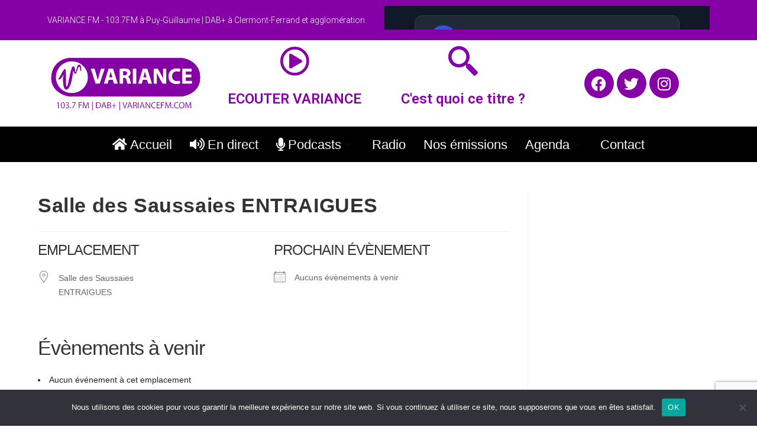

--- FILE ---
content_type: text/html; charset=utf-8
request_url: https://www.google.com/recaptcha/api2/anchor?ar=1&k=6Lf4KJAUAAAAACoSvqLuHxjYk7nB54mH8RU2Dlcy&co=aHR0cHM6Ly92YXJpYW5jZWZtLmNvbTo0NDM.&hl=en&v=PoyoqOPhxBO7pBk68S4YbpHZ&size=invisible&anchor-ms=20000&execute-ms=30000&cb=nnirovw2jsrl
body_size: 49848
content:
<!DOCTYPE HTML><html dir="ltr" lang="en"><head><meta http-equiv="Content-Type" content="text/html; charset=UTF-8">
<meta http-equiv="X-UA-Compatible" content="IE=edge">
<title>reCAPTCHA</title>
<style type="text/css">
/* cyrillic-ext */
@font-face {
  font-family: 'Roboto';
  font-style: normal;
  font-weight: 400;
  font-stretch: 100%;
  src: url(//fonts.gstatic.com/s/roboto/v48/KFO7CnqEu92Fr1ME7kSn66aGLdTylUAMa3GUBHMdazTgWw.woff2) format('woff2');
  unicode-range: U+0460-052F, U+1C80-1C8A, U+20B4, U+2DE0-2DFF, U+A640-A69F, U+FE2E-FE2F;
}
/* cyrillic */
@font-face {
  font-family: 'Roboto';
  font-style: normal;
  font-weight: 400;
  font-stretch: 100%;
  src: url(//fonts.gstatic.com/s/roboto/v48/KFO7CnqEu92Fr1ME7kSn66aGLdTylUAMa3iUBHMdazTgWw.woff2) format('woff2');
  unicode-range: U+0301, U+0400-045F, U+0490-0491, U+04B0-04B1, U+2116;
}
/* greek-ext */
@font-face {
  font-family: 'Roboto';
  font-style: normal;
  font-weight: 400;
  font-stretch: 100%;
  src: url(//fonts.gstatic.com/s/roboto/v48/KFO7CnqEu92Fr1ME7kSn66aGLdTylUAMa3CUBHMdazTgWw.woff2) format('woff2');
  unicode-range: U+1F00-1FFF;
}
/* greek */
@font-face {
  font-family: 'Roboto';
  font-style: normal;
  font-weight: 400;
  font-stretch: 100%;
  src: url(//fonts.gstatic.com/s/roboto/v48/KFO7CnqEu92Fr1ME7kSn66aGLdTylUAMa3-UBHMdazTgWw.woff2) format('woff2');
  unicode-range: U+0370-0377, U+037A-037F, U+0384-038A, U+038C, U+038E-03A1, U+03A3-03FF;
}
/* math */
@font-face {
  font-family: 'Roboto';
  font-style: normal;
  font-weight: 400;
  font-stretch: 100%;
  src: url(//fonts.gstatic.com/s/roboto/v48/KFO7CnqEu92Fr1ME7kSn66aGLdTylUAMawCUBHMdazTgWw.woff2) format('woff2');
  unicode-range: U+0302-0303, U+0305, U+0307-0308, U+0310, U+0312, U+0315, U+031A, U+0326-0327, U+032C, U+032F-0330, U+0332-0333, U+0338, U+033A, U+0346, U+034D, U+0391-03A1, U+03A3-03A9, U+03B1-03C9, U+03D1, U+03D5-03D6, U+03F0-03F1, U+03F4-03F5, U+2016-2017, U+2034-2038, U+203C, U+2040, U+2043, U+2047, U+2050, U+2057, U+205F, U+2070-2071, U+2074-208E, U+2090-209C, U+20D0-20DC, U+20E1, U+20E5-20EF, U+2100-2112, U+2114-2115, U+2117-2121, U+2123-214F, U+2190, U+2192, U+2194-21AE, U+21B0-21E5, U+21F1-21F2, U+21F4-2211, U+2213-2214, U+2216-22FF, U+2308-230B, U+2310, U+2319, U+231C-2321, U+2336-237A, U+237C, U+2395, U+239B-23B7, U+23D0, U+23DC-23E1, U+2474-2475, U+25AF, U+25B3, U+25B7, U+25BD, U+25C1, U+25CA, U+25CC, U+25FB, U+266D-266F, U+27C0-27FF, U+2900-2AFF, U+2B0E-2B11, U+2B30-2B4C, U+2BFE, U+3030, U+FF5B, U+FF5D, U+1D400-1D7FF, U+1EE00-1EEFF;
}
/* symbols */
@font-face {
  font-family: 'Roboto';
  font-style: normal;
  font-weight: 400;
  font-stretch: 100%;
  src: url(//fonts.gstatic.com/s/roboto/v48/KFO7CnqEu92Fr1ME7kSn66aGLdTylUAMaxKUBHMdazTgWw.woff2) format('woff2');
  unicode-range: U+0001-000C, U+000E-001F, U+007F-009F, U+20DD-20E0, U+20E2-20E4, U+2150-218F, U+2190, U+2192, U+2194-2199, U+21AF, U+21E6-21F0, U+21F3, U+2218-2219, U+2299, U+22C4-22C6, U+2300-243F, U+2440-244A, U+2460-24FF, U+25A0-27BF, U+2800-28FF, U+2921-2922, U+2981, U+29BF, U+29EB, U+2B00-2BFF, U+4DC0-4DFF, U+FFF9-FFFB, U+10140-1018E, U+10190-1019C, U+101A0, U+101D0-101FD, U+102E0-102FB, U+10E60-10E7E, U+1D2C0-1D2D3, U+1D2E0-1D37F, U+1F000-1F0FF, U+1F100-1F1AD, U+1F1E6-1F1FF, U+1F30D-1F30F, U+1F315, U+1F31C, U+1F31E, U+1F320-1F32C, U+1F336, U+1F378, U+1F37D, U+1F382, U+1F393-1F39F, U+1F3A7-1F3A8, U+1F3AC-1F3AF, U+1F3C2, U+1F3C4-1F3C6, U+1F3CA-1F3CE, U+1F3D4-1F3E0, U+1F3ED, U+1F3F1-1F3F3, U+1F3F5-1F3F7, U+1F408, U+1F415, U+1F41F, U+1F426, U+1F43F, U+1F441-1F442, U+1F444, U+1F446-1F449, U+1F44C-1F44E, U+1F453, U+1F46A, U+1F47D, U+1F4A3, U+1F4B0, U+1F4B3, U+1F4B9, U+1F4BB, U+1F4BF, U+1F4C8-1F4CB, U+1F4D6, U+1F4DA, U+1F4DF, U+1F4E3-1F4E6, U+1F4EA-1F4ED, U+1F4F7, U+1F4F9-1F4FB, U+1F4FD-1F4FE, U+1F503, U+1F507-1F50B, U+1F50D, U+1F512-1F513, U+1F53E-1F54A, U+1F54F-1F5FA, U+1F610, U+1F650-1F67F, U+1F687, U+1F68D, U+1F691, U+1F694, U+1F698, U+1F6AD, U+1F6B2, U+1F6B9-1F6BA, U+1F6BC, U+1F6C6-1F6CF, U+1F6D3-1F6D7, U+1F6E0-1F6EA, U+1F6F0-1F6F3, U+1F6F7-1F6FC, U+1F700-1F7FF, U+1F800-1F80B, U+1F810-1F847, U+1F850-1F859, U+1F860-1F887, U+1F890-1F8AD, U+1F8B0-1F8BB, U+1F8C0-1F8C1, U+1F900-1F90B, U+1F93B, U+1F946, U+1F984, U+1F996, U+1F9E9, U+1FA00-1FA6F, U+1FA70-1FA7C, U+1FA80-1FA89, U+1FA8F-1FAC6, U+1FACE-1FADC, U+1FADF-1FAE9, U+1FAF0-1FAF8, U+1FB00-1FBFF;
}
/* vietnamese */
@font-face {
  font-family: 'Roboto';
  font-style: normal;
  font-weight: 400;
  font-stretch: 100%;
  src: url(//fonts.gstatic.com/s/roboto/v48/KFO7CnqEu92Fr1ME7kSn66aGLdTylUAMa3OUBHMdazTgWw.woff2) format('woff2');
  unicode-range: U+0102-0103, U+0110-0111, U+0128-0129, U+0168-0169, U+01A0-01A1, U+01AF-01B0, U+0300-0301, U+0303-0304, U+0308-0309, U+0323, U+0329, U+1EA0-1EF9, U+20AB;
}
/* latin-ext */
@font-face {
  font-family: 'Roboto';
  font-style: normal;
  font-weight: 400;
  font-stretch: 100%;
  src: url(//fonts.gstatic.com/s/roboto/v48/KFO7CnqEu92Fr1ME7kSn66aGLdTylUAMa3KUBHMdazTgWw.woff2) format('woff2');
  unicode-range: U+0100-02BA, U+02BD-02C5, U+02C7-02CC, U+02CE-02D7, U+02DD-02FF, U+0304, U+0308, U+0329, U+1D00-1DBF, U+1E00-1E9F, U+1EF2-1EFF, U+2020, U+20A0-20AB, U+20AD-20C0, U+2113, U+2C60-2C7F, U+A720-A7FF;
}
/* latin */
@font-face {
  font-family: 'Roboto';
  font-style: normal;
  font-weight: 400;
  font-stretch: 100%;
  src: url(//fonts.gstatic.com/s/roboto/v48/KFO7CnqEu92Fr1ME7kSn66aGLdTylUAMa3yUBHMdazQ.woff2) format('woff2');
  unicode-range: U+0000-00FF, U+0131, U+0152-0153, U+02BB-02BC, U+02C6, U+02DA, U+02DC, U+0304, U+0308, U+0329, U+2000-206F, U+20AC, U+2122, U+2191, U+2193, U+2212, U+2215, U+FEFF, U+FFFD;
}
/* cyrillic-ext */
@font-face {
  font-family: 'Roboto';
  font-style: normal;
  font-weight: 500;
  font-stretch: 100%;
  src: url(//fonts.gstatic.com/s/roboto/v48/KFO7CnqEu92Fr1ME7kSn66aGLdTylUAMa3GUBHMdazTgWw.woff2) format('woff2');
  unicode-range: U+0460-052F, U+1C80-1C8A, U+20B4, U+2DE0-2DFF, U+A640-A69F, U+FE2E-FE2F;
}
/* cyrillic */
@font-face {
  font-family: 'Roboto';
  font-style: normal;
  font-weight: 500;
  font-stretch: 100%;
  src: url(//fonts.gstatic.com/s/roboto/v48/KFO7CnqEu92Fr1ME7kSn66aGLdTylUAMa3iUBHMdazTgWw.woff2) format('woff2');
  unicode-range: U+0301, U+0400-045F, U+0490-0491, U+04B0-04B1, U+2116;
}
/* greek-ext */
@font-face {
  font-family: 'Roboto';
  font-style: normal;
  font-weight: 500;
  font-stretch: 100%;
  src: url(//fonts.gstatic.com/s/roboto/v48/KFO7CnqEu92Fr1ME7kSn66aGLdTylUAMa3CUBHMdazTgWw.woff2) format('woff2');
  unicode-range: U+1F00-1FFF;
}
/* greek */
@font-face {
  font-family: 'Roboto';
  font-style: normal;
  font-weight: 500;
  font-stretch: 100%;
  src: url(//fonts.gstatic.com/s/roboto/v48/KFO7CnqEu92Fr1ME7kSn66aGLdTylUAMa3-UBHMdazTgWw.woff2) format('woff2');
  unicode-range: U+0370-0377, U+037A-037F, U+0384-038A, U+038C, U+038E-03A1, U+03A3-03FF;
}
/* math */
@font-face {
  font-family: 'Roboto';
  font-style: normal;
  font-weight: 500;
  font-stretch: 100%;
  src: url(//fonts.gstatic.com/s/roboto/v48/KFO7CnqEu92Fr1ME7kSn66aGLdTylUAMawCUBHMdazTgWw.woff2) format('woff2');
  unicode-range: U+0302-0303, U+0305, U+0307-0308, U+0310, U+0312, U+0315, U+031A, U+0326-0327, U+032C, U+032F-0330, U+0332-0333, U+0338, U+033A, U+0346, U+034D, U+0391-03A1, U+03A3-03A9, U+03B1-03C9, U+03D1, U+03D5-03D6, U+03F0-03F1, U+03F4-03F5, U+2016-2017, U+2034-2038, U+203C, U+2040, U+2043, U+2047, U+2050, U+2057, U+205F, U+2070-2071, U+2074-208E, U+2090-209C, U+20D0-20DC, U+20E1, U+20E5-20EF, U+2100-2112, U+2114-2115, U+2117-2121, U+2123-214F, U+2190, U+2192, U+2194-21AE, U+21B0-21E5, U+21F1-21F2, U+21F4-2211, U+2213-2214, U+2216-22FF, U+2308-230B, U+2310, U+2319, U+231C-2321, U+2336-237A, U+237C, U+2395, U+239B-23B7, U+23D0, U+23DC-23E1, U+2474-2475, U+25AF, U+25B3, U+25B7, U+25BD, U+25C1, U+25CA, U+25CC, U+25FB, U+266D-266F, U+27C0-27FF, U+2900-2AFF, U+2B0E-2B11, U+2B30-2B4C, U+2BFE, U+3030, U+FF5B, U+FF5D, U+1D400-1D7FF, U+1EE00-1EEFF;
}
/* symbols */
@font-face {
  font-family: 'Roboto';
  font-style: normal;
  font-weight: 500;
  font-stretch: 100%;
  src: url(//fonts.gstatic.com/s/roboto/v48/KFO7CnqEu92Fr1ME7kSn66aGLdTylUAMaxKUBHMdazTgWw.woff2) format('woff2');
  unicode-range: U+0001-000C, U+000E-001F, U+007F-009F, U+20DD-20E0, U+20E2-20E4, U+2150-218F, U+2190, U+2192, U+2194-2199, U+21AF, U+21E6-21F0, U+21F3, U+2218-2219, U+2299, U+22C4-22C6, U+2300-243F, U+2440-244A, U+2460-24FF, U+25A0-27BF, U+2800-28FF, U+2921-2922, U+2981, U+29BF, U+29EB, U+2B00-2BFF, U+4DC0-4DFF, U+FFF9-FFFB, U+10140-1018E, U+10190-1019C, U+101A0, U+101D0-101FD, U+102E0-102FB, U+10E60-10E7E, U+1D2C0-1D2D3, U+1D2E0-1D37F, U+1F000-1F0FF, U+1F100-1F1AD, U+1F1E6-1F1FF, U+1F30D-1F30F, U+1F315, U+1F31C, U+1F31E, U+1F320-1F32C, U+1F336, U+1F378, U+1F37D, U+1F382, U+1F393-1F39F, U+1F3A7-1F3A8, U+1F3AC-1F3AF, U+1F3C2, U+1F3C4-1F3C6, U+1F3CA-1F3CE, U+1F3D4-1F3E0, U+1F3ED, U+1F3F1-1F3F3, U+1F3F5-1F3F7, U+1F408, U+1F415, U+1F41F, U+1F426, U+1F43F, U+1F441-1F442, U+1F444, U+1F446-1F449, U+1F44C-1F44E, U+1F453, U+1F46A, U+1F47D, U+1F4A3, U+1F4B0, U+1F4B3, U+1F4B9, U+1F4BB, U+1F4BF, U+1F4C8-1F4CB, U+1F4D6, U+1F4DA, U+1F4DF, U+1F4E3-1F4E6, U+1F4EA-1F4ED, U+1F4F7, U+1F4F9-1F4FB, U+1F4FD-1F4FE, U+1F503, U+1F507-1F50B, U+1F50D, U+1F512-1F513, U+1F53E-1F54A, U+1F54F-1F5FA, U+1F610, U+1F650-1F67F, U+1F687, U+1F68D, U+1F691, U+1F694, U+1F698, U+1F6AD, U+1F6B2, U+1F6B9-1F6BA, U+1F6BC, U+1F6C6-1F6CF, U+1F6D3-1F6D7, U+1F6E0-1F6EA, U+1F6F0-1F6F3, U+1F6F7-1F6FC, U+1F700-1F7FF, U+1F800-1F80B, U+1F810-1F847, U+1F850-1F859, U+1F860-1F887, U+1F890-1F8AD, U+1F8B0-1F8BB, U+1F8C0-1F8C1, U+1F900-1F90B, U+1F93B, U+1F946, U+1F984, U+1F996, U+1F9E9, U+1FA00-1FA6F, U+1FA70-1FA7C, U+1FA80-1FA89, U+1FA8F-1FAC6, U+1FACE-1FADC, U+1FADF-1FAE9, U+1FAF0-1FAF8, U+1FB00-1FBFF;
}
/* vietnamese */
@font-face {
  font-family: 'Roboto';
  font-style: normal;
  font-weight: 500;
  font-stretch: 100%;
  src: url(//fonts.gstatic.com/s/roboto/v48/KFO7CnqEu92Fr1ME7kSn66aGLdTylUAMa3OUBHMdazTgWw.woff2) format('woff2');
  unicode-range: U+0102-0103, U+0110-0111, U+0128-0129, U+0168-0169, U+01A0-01A1, U+01AF-01B0, U+0300-0301, U+0303-0304, U+0308-0309, U+0323, U+0329, U+1EA0-1EF9, U+20AB;
}
/* latin-ext */
@font-face {
  font-family: 'Roboto';
  font-style: normal;
  font-weight: 500;
  font-stretch: 100%;
  src: url(//fonts.gstatic.com/s/roboto/v48/KFO7CnqEu92Fr1ME7kSn66aGLdTylUAMa3KUBHMdazTgWw.woff2) format('woff2');
  unicode-range: U+0100-02BA, U+02BD-02C5, U+02C7-02CC, U+02CE-02D7, U+02DD-02FF, U+0304, U+0308, U+0329, U+1D00-1DBF, U+1E00-1E9F, U+1EF2-1EFF, U+2020, U+20A0-20AB, U+20AD-20C0, U+2113, U+2C60-2C7F, U+A720-A7FF;
}
/* latin */
@font-face {
  font-family: 'Roboto';
  font-style: normal;
  font-weight: 500;
  font-stretch: 100%;
  src: url(//fonts.gstatic.com/s/roboto/v48/KFO7CnqEu92Fr1ME7kSn66aGLdTylUAMa3yUBHMdazQ.woff2) format('woff2');
  unicode-range: U+0000-00FF, U+0131, U+0152-0153, U+02BB-02BC, U+02C6, U+02DA, U+02DC, U+0304, U+0308, U+0329, U+2000-206F, U+20AC, U+2122, U+2191, U+2193, U+2212, U+2215, U+FEFF, U+FFFD;
}
/* cyrillic-ext */
@font-face {
  font-family: 'Roboto';
  font-style: normal;
  font-weight: 900;
  font-stretch: 100%;
  src: url(//fonts.gstatic.com/s/roboto/v48/KFO7CnqEu92Fr1ME7kSn66aGLdTylUAMa3GUBHMdazTgWw.woff2) format('woff2');
  unicode-range: U+0460-052F, U+1C80-1C8A, U+20B4, U+2DE0-2DFF, U+A640-A69F, U+FE2E-FE2F;
}
/* cyrillic */
@font-face {
  font-family: 'Roboto';
  font-style: normal;
  font-weight: 900;
  font-stretch: 100%;
  src: url(//fonts.gstatic.com/s/roboto/v48/KFO7CnqEu92Fr1ME7kSn66aGLdTylUAMa3iUBHMdazTgWw.woff2) format('woff2');
  unicode-range: U+0301, U+0400-045F, U+0490-0491, U+04B0-04B1, U+2116;
}
/* greek-ext */
@font-face {
  font-family: 'Roboto';
  font-style: normal;
  font-weight: 900;
  font-stretch: 100%;
  src: url(//fonts.gstatic.com/s/roboto/v48/KFO7CnqEu92Fr1ME7kSn66aGLdTylUAMa3CUBHMdazTgWw.woff2) format('woff2');
  unicode-range: U+1F00-1FFF;
}
/* greek */
@font-face {
  font-family: 'Roboto';
  font-style: normal;
  font-weight: 900;
  font-stretch: 100%;
  src: url(//fonts.gstatic.com/s/roboto/v48/KFO7CnqEu92Fr1ME7kSn66aGLdTylUAMa3-UBHMdazTgWw.woff2) format('woff2');
  unicode-range: U+0370-0377, U+037A-037F, U+0384-038A, U+038C, U+038E-03A1, U+03A3-03FF;
}
/* math */
@font-face {
  font-family: 'Roboto';
  font-style: normal;
  font-weight: 900;
  font-stretch: 100%;
  src: url(//fonts.gstatic.com/s/roboto/v48/KFO7CnqEu92Fr1ME7kSn66aGLdTylUAMawCUBHMdazTgWw.woff2) format('woff2');
  unicode-range: U+0302-0303, U+0305, U+0307-0308, U+0310, U+0312, U+0315, U+031A, U+0326-0327, U+032C, U+032F-0330, U+0332-0333, U+0338, U+033A, U+0346, U+034D, U+0391-03A1, U+03A3-03A9, U+03B1-03C9, U+03D1, U+03D5-03D6, U+03F0-03F1, U+03F4-03F5, U+2016-2017, U+2034-2038, U+203C, U+2040, U+2043, U+2047, U+2050, U+2057, U+205F, U+2070-2071, U+2074-208E, U+2090-209C, U+20D0-20DC, U+20E1, U+20E5-20EF, U+2100-2112, U+2114-2115, U+2117-2121, U+2123-214F, U+2190, U+2192, U+2194-21AE, U+21B0-21E5, U+21F1-21F2, U+21F4-2211, U+2213-2214, U+2216-22FF, U+2308-230B, U+2310, U+2319, U+231C-2321, U+2336-237A, U+237C, U+2395, U+239B-23B7, U+23D0, U+23DC-23E1, U+2474-2475, U+25AF, U+25B3, U+25B7, U+25BD, U+25C1, U+25CA, U+25CC, U+25FB, U+266D-266F, U+27C0-27FF, U+2900-2AFF, U+2B0E-2B11, U+2B30-2B4C, U+2BFE, U+3030, U+FF5B, U+FF5D, U+1D400-1D7FF, U+1EE00-1EEFF;
}
/* symbols */
@font-face {
  font-family: 'Roboto';
  font-style: normal;
  font-weight: 900;
  font-stretch: 100%;
  src: url(//fonts.gstatic.com/s/roboto/v48/KFO7CnqEu92Fr1ME7kSn66aGLdTylUAMaxKUBHMdazTgWw.woff2) format('woff2');
  unicode-range: U+0001-000C, U+000E-001F, U+007F-009F, U+20DD-20E0, U+20E2-20E4, U+2150-218F, U+2190, U+2192, U+2194-2199, U+21AF, U+21E6-21F0, U+21F3, U+2218-2219, U+2299, U+22C4-22C6, U+2300-243F, U+2440-244A, U+2460-24FF, U+25A0-27BF, U+2800-28FF, U+2921-2922, U+2981, U+29BF, U+29EB, U+2B00-2BFF, U+4DC0-4DFF, U+FFF9-FFFB, U+10140-1018E, U+10190-1019C, U+101A0, U+101D0-101FD, U+102E0-102FB, U+10E60-10E7E, U+1D2C0-1D2D3, U+1D2E0-1D37F, U+1F000-1F0FF, U+1F100-1F1AD, U+1F1E6-1F1FF, U+1F30D-1F30F, U+1F315, U+1F31C, U+1F31E, U+1F320-1F32C, U+1F336, U+1F378, U+1F37D, U+1F382, U+1F393-1F39F, U+1F3A7-1F3A8, U+1F3AC-1F3AF, U+1F3C2, U+1F3C4-1F3C6, U+1F3CA-1F3CE, U+1F3D4-1F3E0, U+1F3ED, U+1F3F1-1F3F3, U+1F3F5-1F3F7, U+1F408, U+1F415, U+1F41F, U+1F426, U+1F43F, U+1F441-1F442, U+1F444, U+1F446-1F449, U+1F44C-1F44E, U+1F453, U+1F46A, U+1F47D, U+1F4A3, U+1F4B0, U+1F4B3, U+1F4B9, U+1F4BB, U+1F4BF, U+1F4C8-1F4CB, U+1F4D6, U+1F4DA, U+1F4DF, U+1F4E3-1F4E6, U+1F4EA-1F4ED, U+1F4F7, U+1F4F9-1F4FB, U+1F4FD-1F4FE, U+1F503, U+1F507-1F50B, U+1F50D, U+1F512-1F513, U+1F53E-1F54A, U+1F54F-1F5FA, U+1F610, U+1F650-1F67F, U+1F687, U+1F68D, U+1F691, U+1F694, U+1F698, U+1F6AD, U+1F6B2, U+1F6B9-1F6BA, U+1F6BC, U+1F6C6-1F6CF, U+1F6D3-1F6D7, U+1F6E0-1F6EA, U+1F6F0-1F6F3, U+1F6F7-1F6FC, U+1F700-1F7FF, U+1F800-1F80B, U+1F810-1F847, U+1F850-1F859, U+1F860-1F887, U+1F890-1F8AD, U+1F8B0-1F8BB, U+1F8C0-1F8C1, U+1F900-1F90B, U+1F93B, U+1F946, U+1F984, U+1F996, U+1F9E9, U+1FA00-1FA6F, U+1FA70-1FA7C, U+1FA80-1FA89, U+1FA8F-1FAC6, U+1FACE-1FADC, U+1FADF-1FAE9, U+1FAF0-1FAF8, U+1FB00-1FBFF;
}
/* vietnamese */
@font-face {
  font-family: 'Roboto';
  font-style: normal;
  font-weight: 900;
  font-stretch: 100%;
  src: url(//fonts.gstatic.com/s/roboto/v48/KFO7CnqEu92Fr1ME7kSn66aGLdTylUAMa3OUBHMdazTgWw.woff2) format('woff2');
  unicode-range: U+0102-0103, U+0110-0111, U+0128-0129, U+0168-0169, U+01A0-01A1, U+01AF-01B0, U+0300-0301, U+0303-0304, U+0308-0309, U+0323, U+0329, U+1EA0-1EF9, U+20AB;
}
/* latin-ext */
@font-face {
  font-family: 'Roboto';
  font-style: normal;
  font-weight: 900;
  font-stretch: 100%;
  src: url(//fonts.gstatic.com/s/roboto/v48/KFO7CnqEu92Fr1ME7kSn66aGLdTylUAMa3KUBHMdazTgWw.woff2) format('woff2');
  unicode-range: U+0100-02BA, U+02BD-02C5, U+02C7-02CC, U+02CE-02D7, U+02DD-02FF, U+0304, U+0308, U+0329, U+1D00-1DBF, U+1E00-1E9F, U+1EF2-1EFF, U+2020, U+20A0-20AB, U+20AD-20C0, U+2113, U+2C60-2C7F, U+A720-A7FF;
}
/* latin */
@font-face {
  font-family: 'Roboto';
  font-style: normal;
  font-weight: 900;
  font-stretch: 100%;
  src: url(//fonts.gstatic.com/s/roboto/v48/KFO7CnqEu92Fr1ME7kSn66aGLdTylUAMa3yUBHMdazQ.woff2) format('woff2');
  unicode-range: U+0000-00FF, U+0131, U+0152-0153, U+02BB-02BC, U+02C6, U+02DA, U+02DC, U+0304, U+0308, U+0329, U+2000-206F, U+20AC, U+2122, U+2191, U+2193, U+2212, U+2215, U+FEFF, U+FFFD;
}

</style>
<link rel="stylesheet" type="text/css" href="https://www.gstatic.com/recaptcha/releases/PoyoqOPhxBO7pBk68S4YbpHZ/styles__ltr.css">
<script nonce="gBPs7_vdNKejpvzFyngpgQ" type="text/javascript">window['__recaptcha_api'] = 'https://www.google.com/recaptcha/api2/';</script>
<script type="text/javascript" src="https://www.gstatic.com/recaptcha/releases/PoyoqOPhxBO7pBk68S4YbpHZ/recaptcha__en.js" nonce="gBPs7_vdNKejpvzFyngpgQ">
      
    </script></head>
<body><div id="rc-anchor-alert" class="rc-anchor-alert"></div>
<input type="hidden" id="recaptcha-token" value="[base64]">
<script type="text/javascript" nonce="gBPs7_vdNKejpvzFyngpgQ">
      recaptcha.anchor.Main.init("[\x22ainput\x22,[\x22bgdata\x22,\x22\x22,\[base64]/[base64]/UltIKytdPWE6KGE8MjA0OD9SW0grK109YT4+NnwxOTI6KChhJjY0NTEyKT09NTUyOTYmJnErMTxoLmxlbmd0aCYmKGguY2hhckNvZGVBdChxKzEpJjY0NTEyKT09NTYzMjA/[base64]/MjU1OlI/[base64]/[base64]/[base64]/[base64]/[base64]/[base64]/[base64]/[base64]/[base64]/[base64]\x22,\[base64]\\u003d\x22,\x22al8gwp/CpMOmC8Kue8KZW2sGw5bCjyUaHBY/wo3CswzDqMKiw57DhX7Ci8OmOTbCgsKiDMKzwojCtkhtesKzM8ORXcKFCsOrw4XCnk/CtsK/bGUAwoNHG8OAKEkDCsKMB8Olw6TDg8K4w5HCkMOoI8KAUxhlw7jCgsKxw6Z8wpTDjVbCksOrwrvCuUnCmSTDqkwkw4zCi1V6w7vChQzDlVd1wrfDtE/DgsOIW2/Ck8OnwqdQdcKpNFElAsKQw5NZw43DicKJw5bCkR8+W8Okw5jDtsKHwrx1woQFRMK7TkvDv2LDosKZwo/CisK2wphFwrTDhEvCoCnCq8KKw4BrZ29Ye3/CmG7CiCTCr8K5wozDtcO1HsOuZsO9wokHI8KFwpBLw7p7woBOwoFkO8Ozw7HCtiHClMKjf3cXGMKLwpbDtAtpwoNgcMKdAsOnWyLCgXRrLlPCuhRLw5YUWMKgE8KDw57Dp23ClQLDkMK7ecOSwpTCpW/ConjCsEPCgA5aKsKiwqHCnCUOwpVfw6zCvWNADVIeBA0kwoLDozbDvsOjSh7CtMO6WBdPwrw9wqNKwoFgwr3DpFIJw7LDjyXCn8OvBlXCsC4ewpzClDgeOUTCrDQucMOEV0jCgHEWw77DqsKkwqIddVbCsU0LM8KdFcOvwoTDozDCuFDDrcOcRMKcw7/CscO7w7VMCx/DuMKCVMKhw6RXAMOdw5s3wqTCm8KOMMKrw4UHw70Rf8OWfHTCs8O+wrNdw4zCqsKLw43Dh8O7LTHDnsKHDy/CpV7Cj2LClMKtw5csesOhdnZfJQVcJ0EMw43CoSE8w7zDqmrDjMOswp8Sw57CtW4fGy3DuE8wB1PDiBEfw4oPPhnCpcOdwojCpSxYw4hPw6DDl8K+wrnCt3HClMOIwroPwo3CtcO9aMKQKg0Aw78LBcKzXcK/Xi5LSsKkwp/ClC3Dmlptw5pRI8K9w73Dn8OSw4dDWMOnw7DCqULCnkwUQ2QUw6FnAlnChMK9w7FwGChIQEsdwptBw7YAAcKTJi9Vwo04w7tiZBDDvMOxwrtFw4TDjklOXsOrakd/SsOAw4XDvsOuK8KNGcOzesKww60bNUxOwoJ6G3HCnTrCrcKhw64ewqcqwqsrC07CpsKQdxYzwq7DoMKCwokWwofDjsOHw7VXbQ4fw4gCw5LCksK9asOBwoxhccK8w5pLOcOIw41gLj3Con/Cuy7Cl8KSS8O5w5zDkSx2w4Utw40+wqJ4w61Mw6BMwqUHwrjCuwDCggjCoADCjlZIwotxd8KgwoJkEzhdERU4w5NtwpQ1wrHCn0BqcsK0QsK0Q8OXw53Dm2RPGsOIwrvCtsKAw4rCi8K9w6vDk2FQwrkVDgbCq8K/w7JJK8KKQWVTwqg5ZcOzwoHClmscwp/CvWnDk8OKw6kZJxnDmMKxwqs6WjnDqMOKGsOEf8OVw4MEw4wXNx3DosO1PsOgGsOSLG7DkHkow5bCjcOwD07CpF7Ckidnw5/[base64]/[base64]/Dkw7DjsKzScKQwqIbwrXDpsOsw6/DvsKvE2bCucK6H3zCh8Kzw5bCpsOHW1bCi8OwQcO4wp1wwobCh8KQEivCvkUlf8KRwr7DvRrDvUcEW3TDhcKPTUXDrifCuMO1IHQ0TVrCpgXCvcKOIB3Cs07DgcOIesOjwoM8w5bDjcO6wp9ew53DizdvwovCkDDChjfDl8Oaw6UEWhfCm8Kxw7PCuj/DrcKKIMObwro2LMOqCEfChMKmwqrDtHrDm0xMwo9BOVMERGQLwqEiwqnCnW1wHcKRw6lWWsKUw5TCosOwwpHDmARjwoYkw4Efw5lUZgLChSUoKcKEwoLDpibDvyNPJWXCicO7HMOow5XDo13Cik9gw6k/woXCkg7DmA3CucOYOMODwrgYCH/CucOJPMKGasKlf8OSfsOlOcKFw4/[base64]/woo+AUBCdMK/wp7DgSTCpsOtCcO0woFcwpvDngNPwq7DiMKUwpd3IsOWB8KDwoNxw6jDocK/AMOmAi4AwooDwpfChcO1EsOxwrXCp8KcwqfCqwg2OMK7w6AyPyJ1wofCnhTDpBrCh8KlEmTCtjzDl8KPPDlMWRUPWMKqwrJlwqdYMwjDmU5Jw4zCrgZ9wrfCnhnDvcOWPSB3woAKXl0Uw6I3RsKlfsKlw6FASMOkKSbCiXx7Hj/[base64]/GFshwoc/w4gGwqAxw7RcfMKIYcK4V8O5wqwkw5gXwrXDoG1Wwrd1w7vClBnCnyQndg5sw6NTLcKBwqLCg8K5wpjCu8K0wrYbwop2wpFpw5MUw6TCtnbCpMK7KcK2aFdgL8KuwpRSG8OBKEB2SMOPSSvCjBYGwod+S8OnDEPCoCXCgsKQHMOHw4/Cq3vDqAHCgwB1GsOCw47Cu2twanbCgMKnGsKfw4EXwrYjw6PCssOTTVQ7UFdSHMOVQMOiAcK1T8O0AhtZIAdtwr89NcKiY8KpMMKjw4jDicKywqIawpvCvEsnw4JvwoHCm8KLZ8KUIk4/wofCiEQMZFdzYBEnw5ZAbcK1w6rDlyPCh0jCu0MEccOGIMOTw7jDnMKrXk7DgcKSAULDgsOVEsOoDicRZ8ORwovDqsKFwrrCvVvDosOZD8OXw4TDm8KfWsKqFsKGw6twE00+w6zChVzCv8OZGRXDig/CsD1uw4zCtm4TPMK0w4/Ctk3CpU18w69Mw7DCkmHClkHDkETDr8ONVcKowp8Se8OuPH7DgsOww73DtXgGNMO1wpTDhl3DjS9qFMOESWjCncOKdCLCrm/[base64]/ChxoRw7kuRMO6wrFUAhvDicOYwrwFTH49w6/CnVQVV3IawqZrUcK7CsOdN35CGMOhKSTDnFjCiQIAHCVwU8OBw5zCqlZmw7oVOUkwwrp+YULChzrCmcORc1hbc8OWLsOAwp4lwpHCuMK2WG1nw5/DnVFwwp8be8OwXikUaiMPWcKhw6XDmsKjwoXCl8K5wpNawp55FBvDvcKGTkrCiRNgwr5mLcKuwprClcOBw7bDn8O3w5IGwpIFw5DDhsOKcMO/[base64]/[base64]/[base64]/w5M0wpnCmsKCCcOVwoNnw4QFSMOOeQXCti/CrXFTw6LCq8KBFQPCpQ8OLkDCsMK4QcOXwp91w73DgsOMeXduL8KaM3VRFcOkDl3CoSlXw6TDsFoowqfDiRPCsR1GwqINwqXDk8OAwqHCrDQxc8OMf8KVTiJaWmXDgRfCqsKcwprDtG4xw5zDlMKBLsKCMsOqBcKzwq/Cp0rDjsOAw6dFw5xqwpvCnj7CohscEMO1w5/CmcKiwpNFZMK/wo7Cj8OGDwvDoSPDvQ/DpXEqLUHDlsOLwpZdMWDDg3dINFAUwoNDw53CkjtURsOIw6RYWsKyZTY0wqEhasKZw4AhwolRFkhrYMOewrtJWlDDlMK9V8OIw7sNWMOGwoElKDfDllzCiSrDtwrDn0kew44rXcO1wps7w44FW1rCjcO7L8KJw6/DswLDlSNSw5/DpGPDhEzCjMODw4TClw4Re0/Dl8OMwph+wpdnVsKdM2rCt8KDwrHDpjgMA3zDtsOlw7FWN1zCqsOBwql2w57Dn8O9WFdQQ8Kfw7N/wrHDjcO7FcK7w5HCuMOTw6x9Q3FEwrfCvQTDmcKQwoDCi8KFEMKNwrPCsGllw5jCvngDwoHCvnUswp8Qwo3DgF0swpoRw7jCo8OlUBTDskXCqxXCjQMyw7DDtk7DojzDiRzCo8K/w6XCvV4zU8O4wovCgCNbwrPDoDnCmyfDk8KQScKefVPDnMOKwq/DgEPDqgEDw4ZDwqTDi8KdE8KLUMOVKMOkwpRbwqxgwocpw7U7w6zCigjCi8KvwovCtcKBwoXDgMKtw5tyYHbDlX1Awq0wP8Okw69TW8OFPw5sw6JIwqxOwpfCnmLDklDCmXzCvlhHeER+aMKWfT3DgMO+wqh8P8KJNMOCw4bCiW/[base64]/CkMOowpDDucOKw4nDky7CqsK+csK7woVMw4nCo2fDlULDnwldw4JXHsKhGlXDgsK3w4VMXcKgOH/CvQwrw4jDq8OdbcKPwqlGP8OJwoR3VcOGw4ocBcKAPcOneQNtwpHCvCfDocOINsKvwp7CisOBwqtaw6nCnm7CsMOOw4vCqVjDv8Kzwoxnw5/DjhdYw6JdPXTDp8KrwqjCoDJPXsOqW8KJMxhlfnLDpMKzw5nCqsK6wpxKwqvDsMO0URAdw7/CvHTCr8Odwr8ML8Kzw5fDhsKLNzTCt8KgUlTCq2U7woHDiAgCw4tSwq1xw7Amw5bCmMOQHsK7w690QCg/eMOawphCwoM+VyNlOCHDil7ChnBpw6XDrxZqM1Niw4pNw7TDtsO7DcK+wozCpMK5J8KjKMO4wrsBw7TDhm9mwpgbwpJVDMOww7PCnsOiPH7CoMOPwqRMPMO3w6bDksKjEsOBwoh/aGPDs2l7w7XCkxDCiMOePMOYbhVlw47DmTpiwrw8TsKMDRDDjMO4w4J+wq/[base64]/DksONBsKTNsKdw5nCnS7CjMOWU8KOw5RMw4QeYsOGw7MLwrslw47DuQ/DqELDvgNGRsO+S8KYCsKvw60TY3cKK8KQWjXCvX9MWcKEw6R6KiQbworCtWPDq8KdbsOcwqfDkSjDhcOsw5bDiXpLwoHDkVPCscOxwq0ubsK8acOLw7LDqDtnL8KOw4sDIsOjw7Z1woVTB0lHwqDCkcOQwpQ2TMONw6HClClidMOsw7YJOMKywqBdMMO/wpvCrFbCnMOPbMONAnfDjhUXw5zCoXnDskAww5EhSANKUDpRw6VJfQZPw6/DmigMMcOeWcK+CA90Hx/DqsK/wptOwprCoFEfwr7CoA1aD8ORYsKlZEzCnDTDp8OzPcK/wrDDhcO6J8K8bsKpPUYRw6V4w6XCkDwUX8OGwoIKw57CtcKcGQ/[base64]/[base64]/DvHhqw63DgyrCmxHCjMKDw7ICB1oyw5FHH8KYU8K/[base64]/CiMK8McO0L8Kkw41XZA8pwqB3KWXDqBRoakbDtRrCi8K9woDDlsO7w50MLUbDiMKsw4rDrmkRwrQ5F8KIw5TDlwXDlhdOO8OFw6shI0MtB8OucMOFASjChx7CvQdgw53Cgnhbw67DmRl2w6bDigwHUiIySFLCoMKCKjNwdsKiUiEswqpQJw0dZlgiNHtnwrTDkMKvwr/CtmnCuz0wwponw4/DuEfCv8Kbwrk2Cj5PL8Kcw6jCn01jw47DqMKNcnTDrMOBM8Kwwp8WwrPDqloQbgY7PFDCpl1mLsOYwpVjw4pawoMswozClMOCw6BUc1RQMcKYw4wLU8KaZ8OnICvDvkkswo/Cgn7Cm8KECUrDkcOZw53CrngVw4nCnMKZDsKhwobDmmNbIgPDocOWwrnDosOkZXV1YEkxZcKnw6vCn8Oiw6LDgFzDkhPCmcK/w5fDows1WcKMOMO+dlwLdcO8wqU4w4BPTW7Dj8OfSz52IcK4wqXCvyVhw7BwCX4ndUDCmUrCtcKPw6PDgcORGC/DrMKkw5/[base64]/ClwrDj8OgBMONw4nDrMKDGl1cOBXCt1kQJxYjNMOFw7QewowVc2g2BMOEwq0oecOGw4xvZsK1woN6w43ChzHCpjlREcKkwr3CvcK/w5XCvcOjw67DjsKmw7XCqcKhw6J3w6BWF8O4TMKTwpRGw6LDrDVXKX86K8OgLyN1Y8KoKCDDrT5oVk5zwrrCnMOhw6bDqsKkb8OLJsKCYXVdw4tjw6/CvlMhPcKpU1rCmm/CgcKpZzDCpMKQNcOsWwUDHMK+LcKVEmnDhyU4wqIjwpQ4RsOiw5LCjMKdwp3CrMO+w5IJw6hjw6bCgiTCscOmwp7CkD/CssOtwrEmf8KqGx/CgMOOEsKTa8KWw67ClynCscKgRMKMAwIBwrLDrsK+w7Y5BsK2w7fClBbCksKqIMKYwp5Qw7/[base64]/[base64]/[base64]/CicKkXTrCp8O9w6JhB8KuJsKhP2DCrmArwozDq0TChsOgw63DnsK/HVY8wq5pw71oM8KyPMKhwo3CmD0ew7vDtTcWwoLDv1zDu2kjw4EWbcKPSMK0w781IA3DpSMZKsOELmrCgMKKw59pwogGw5wYwpzCiMK1w4HChVfDsXBYJMO8V2RAQ2PDunx3woHCgxTCg8KUBQUJw78gdXsHwoLCisOKChfClUsMCsO2IsKgUcKlSsKjw4xuw7/[base64]/[base64]/CszMuQsOlLcK1URPDpsOYdMKYwrgLwoXClxHCmxFEHCleJ1PDuMO0NWHDmsK9OsK9AElgFcKyw4JhEcKUw4RKw5PCqBjCo8KbSD7CrSbDuQXDpMKGwoEvacKlworDmcOhH8KGw7/[base64]/DrcKUwqDCl8OJw7NBw7F9AEDCiyYUGcOCw7HCvT/[base64]/CvsKFwpjCnRgbw7NiPk8/w4xdwqDCv8KUwpk4wqbCucO5wqxDwoYHw5ZiABzDohxNYxdHw798XFdOX8K+wr3DmFNuUFlkwqrDoMKidDEKNAUBwqzDnsOew43CqcKFwr0Qw7fDjsOEw4pvecKFw7zDu8KVwq7Dk2lzw53CqcK2VcOnMMKgw6HCpsOXKsOELyohX0nDpDwgwrE/[base64]/CnGfCq0XDqcOSwrRzEMOgw5DDrw8FMsO+w7wsw7Y2c8KpWcOxw6B/[base64]/[base64]/Hj1tdTFpwqdFwpgwesOMWMOjw5dbCcOEwrcvw5YrwobCm34jwqZ/[base64]/[base64]/fSEFWVM1eT/CnU19MkbDjMOaJE1wJ8OrDsKiw6LCim3DtsOow4c9w5bDnzjDp8KsUUTCjcOYScK5UWTCg0TDl1B9wohbw5QfwrHCuX7DjsKId2PCksOLFU7CpQfDq1g4w77DogEYwqcKw6/[base64]/DpMOpw7XCgSltw6tkw5vCgCvDsh9OwqfDh3XDpcKXw7siZMKbwo/DvTXCoU/Di8KMwr4TFWtMw5Ilwo8+d8O5KcOLwrTDribCnmvCkMKjcjlzfcKww7fCgcOowr3CuMKKPBNHdgDDt3TDp8KtRiwGX8O2IsOYw4/DhcOKNsKBw6gTa8KNwqNZHsOSw7jDiAFZw5HDrcODTsO/w6ZtwqNLw5fCh8Otc8KJwoBiw5LDs8OKJ0HDkltew7HCucO/fAPCsjbDv8KAbsKqDBfDg8OMT8OXHwEYw7VnFcKdLVEDwqspdDY2wog5wo5oNsOSHsOrw64acX7DjgfCuTMiw6HCtcKIwrIVecORw4vCtwTDsRLDnWFDT8KDw4HCjCHCuMOnI8KvHMKvw5Eww7t/P1ICEG3DksKgCTnDjcKvw5fCjMOYZ0ApS8Ogw6I7wqTDpVsEe1pWwpQswpYbfWFUKcO/[base64]/wobDiDR4WSs6csOdw7QqwrLCrcKiVMOewpfCh8KTw6fCq8OtBRw7MMK+I8KQUAwiJFnCiAB2woU/egnDrcO9G8K3ZsKVwrRbwpXCghsCw4fCkcKOO8K5EFzCq8KUwq9lLlbCmsKgGGpDw7JVRsOjw6RgwpPClSPDlDrDnxXCncOjFsKTw6DCsznDk8KLw6/DpFR5BMKTJsKiwpnDhEXDrMKWUcKaw5vDkMKNI0dXwqPCi2bDujHDsGlobMO6bnNKOsKxw7rCvsKnfHbCkC7DjSbCgcKkw7kwwrkWZsOQw57DocOWw60DwrlrD8OlJ1l6wosWcUrDpcOxUcKhw7fCtX9MPjbDiBfDjsKbw5nCssOnwr/DqW0Owo/DlkjCq8Osw7QewozDtAZGdsOYEcK/[base64]/[base64]/DgBfDkX7DlGnDi8O0wr5fwqTCk8OpHErDhCfClcKFKBzClEfDvsOtw50ZUsKxJVN9w7vCq2DDsTDDosKqf8ORwqzDu3s2SHjChAvDumHCqAIofDzCscOrwpgNw6TDkcKzcTPCsSRCGjDDjsK2wr7DphbDpcO+HgfDvcOSKVZ0w6F/w7/DvsKUUGLCrcOQGQondcOgYhTCgR/CtcOyK0fDqzs8UMOMwpPCisO+KcOuw6PCrS51wpFWwrBBFS3CpcOnDcKPw6xgPnA5OTl9f8KmGnseWQfDoRFvMCp4wqLCkyfCo8Kew7LDoMKXw6NHMmjCk8KMw5lOYTnDqMKAAUxWwpAfZWpYP8Osw5bDqMKsw4Flw58WaS/CsF9LPsKiw69BZMK2w7I/wq5tXcK1wq0jCzA7w7hoMsKiw4o5wo7Cp8KeB0vClMKLGz4kw6Fiw6RPX3HCrcObNkbDqAYTM2gxewcrwo1xZCXDtxDCqcKCDSpLN8KyJMOSwrR4XBPClHHCqmRrw6w2fk3DscOWwrzDhhLDkMKQVcOgw7A/NgNMEjHDtDt6wpfDqMOLLRXDlcKJECZeE8OQw6XDqsKIw73CpB/CtsKEC3HChMKEw6gHwr3CqD/CtcOsD8ODw6YWK3UYwqHClzhYcQPDpBw8CDBBw7k/w4fDtMOxw4kyMBM9EzcEwpzDoU7CsXgWZcKKSgTDr8O3cizDlAXCqsK6QwZlWcKgw4TDpGYxw6vCvsO5bcONwr3Cl8Ozw6Jgw5rDiMK1ZBzCol1Swp/Dj8Opw68gVSzDicOAecK7w78xT8OXw4HDssOBwprDtsOEG8OHwr/[base64]/DtMOpwrFvw5o1w5whCk4vw6rDo8KTGy7Cn8O5RB3DlFnDtMOBEmJIwo0mwrpPwpBkw7/[base64]/w5fDoW3Cgl3Dp2lJGcKpbcO2NsOgw6hrJARVw6tffQ9xQcOlVBETIMK4X08ew7vCmBAFCUlNMcO3wrYcS0zCr8OoDcO/wrHDsRYAVMOOw48hKcO6PD0KwplCXDLDqsO+UsOJwprDp1XDpikDw6Zef8Kxw6/CtG1FVsOuwohoEcKQwpNWw4vCj8KPGTrCqcKKbnnDgBQJw6MTRsKxXsObNsOywpUsw67Dri5Jwp9pw7QMw7cBwrpsYsKiJW9ewoJywoZRUnTCpsOiwqvDnSNaw7pSYcO0w43Cu8KuXClCw7XCpF/DkSnDr8KvbiMewqrCnjQQw7zCjgpVWkfDhcOiwp1Rwr/Cj8OPw54NwpIaKMO7w7PCuGjCosOSworCocOxwrtrw6sqNDzCmDlKwoBsw7FHH0LCuwM0HsOlDgctXg/[base64]/CvivCvsK1w7rDtcOSYhc/MwTCiBHDmwpQPsKgBCXDksKDw4kAOloLwrnCjMKOd2nCo3B6wrHCsTdiccKUW8Olw4lswqJKVhQ6wprCp3vDn8KaW3EOJ0YwIGnDt8OvRQTChhHCh18UfMOcw63ClMK2ABJOwqAxwoLDthM/RR3CgEwqw5xZwrN8XncTD8OgwoHCocKfwrJ9w5rDl8ORdAHCs8K+wp9awpbDjF/[base64]/DucOTw7FVwqhQw4VgEjvCjMOpCMKEEMOlZFLDu0nDuMKxw4fDn3YxwqkCw53Dp8K5w7UlwqfCgMOaa8KkfMKge8KnEWjDg3d8worDlUdLUzbClcODQ1lxFcOtCsKyw4VBX1nDuMKMOMKEWW/CkQXCiMKIw5rCg1h7wrUMwqZdw5fDiD3CtsKDPxQqwqA0woXDksKEwoLCgcO5w7RewpXDgsKGw7zDjsKtwr3Dnx/Ckl5VJS9hwrTDv8Odw78+FkUOch/[base64]/[base64]/CsMKtCcOdAFzDrMKOIsKqbkcuwqDCi8ObQcOnWgPDg8OCw5g0BMK3w6N7w4MjTWdMNcO5LnfCrR7CocOZKMOZEwTCgcOawq1lwoMTwqnDlsOOwqDDvlEEw4McwogiacK1XMOIXxQVHsK3wqHCoSN/el7DpMOsIC5+e8KBUUAkwqxHV0LDlsKGLMK4UH7DiV7CiH0sGMOXwpsOdwoKOFzDpcORN3fCtsO8w6gCLMKhwr/CrMKPc8OIPMKiwoLCsMOGwpbDmw8xwqfCiMKjHMKfBMKDV8KUD1LCv2rDqsOXN8OPGzYbwptmwrzCuk7DvW0VWcK9FnnCskkAwqMpHkbDqT7CllbCj2nDrcODw7bDpsOmwo3CpCTCjXLDiMOuwqpbJcKww6w3w6/[base64]/Dl1kUL8OgCsKYSMKqfMOoCyhRasOKw6rDrcOEworCucK7RG1gXsKlcVoMwpTDlsKuwqfCgsKNC8OzGQdKaA0yN08EUMOMYMOOwp7DmMKmwr4Xw7LClMO/[base64]/Dnk/DpmjCoMKnw68vGT/DjQTCqDvCqcKGGMOZw6dTwpoxesK/cXd9w61HVHx+wqrCgMOcKcK2EUjDi1TCqcORwoDCgzJewrXDmFjDl1QHNAvDuWkNWjvDpsOwA8O1w6cTw78/w5QBSx0PEnfCqcKsw7HCtkxCw6fCiCfDkT/Dh8KOw6FJAV8mccKRw6XDo8OSRMOuw74Tw68Uw6wEFMK9wrV+woQswoVYJsOIFDp/aMKgw5szw7LDhsO0woMDw5HDoQ/[base64]/w4/DoMOzw7N4wo9mwpbDn3VjwrUxw7Yaw5pjw4h+wqbDm8K4HHHDonRzwpYsRywgw5jCisODHMOrNWfDp8OSSMK6w6bCh8KQN8K4wpfCmcOiw6o/woBPLcKhw4AQwrIYQ0lxRUtdHcK7Y0XDgcKfecOUasKaw7ckw6dtUxknecKNwo/DlCZZC8KEw7XCncOuwo7DrBofwq3CtklLwqIUw5x9w4jDu8Opwp4rbMKWFwMKcDfCliNNw69YJ1Jyw7rDj8KVw4zCjCAawo3Ch8KXIB3CoMKlw6DDqMOPw7TCrlrCocOKT8OhFcKTwqzChMKGwrnCicKdw5/CqcK/wr9VPVIEwpDDhnbCoi5TdcKiWcKkwpDCj8OOwpQrwpTCm8Oew4AZdXZUSygPwrdjw6PChcOLQMOaQlDCucOVw4TDrcOBI8KmbMOcAsOxX8KcQ1bDm1nChxzDoFjCn8ObEBHDhkzCi8KDw6QEwqnDuhdYwq7DqMO/R8KLc15QYkwpw4I6fMKDwqXDlWhdKcOWwpwGw5gZPmjCoFxHcEI7JzTCsktGZTvDu3DDnEEfw7DDkGl0w4XCscKQDXhKwr/DvMKXw5FXwrdow7p1cMOUwoHCrGjDrkLCv2Nhw4vDiUbDp8KMwpgawosaaMKFwpDCtMOrwps0w4clw4bDkRXCkh0WRi3Cl8OEw5zCn8KAMMOkw6/[base64]/CpQzDiA9CUMOmKGUiZCoOwoUfY8OOw5l6FsKtR0ggWl3CnR/CisKNciXDths3BcKZEz/DpcOFI0vDkcO3TMKcIQIfwrTDgsOsdiLDp8OFf1/DpHM7wpNSwpluwp5ZwostwpE+O3LDvnvDm8OMHwU3PgfCscKlwrkpEGzCsMOmcVrCnB/[base64]/Dj1DChS9hwoEpAxUTHn96w50zcsORw4zDkGvDo8OWEWfDhC7Cig3CnmBcR2kBax8Ew796NsKeecOTw4Fdf1DCrsOTwqbDohvCtsKNSAZPVDDDoMKOw4c0w5EYwrHDgkxnXsKiL8K4aFLCsXQDwrXDkMO+wroWwrpBJ8O0w5FBwpUjwp8aEMKUw7/Dv8KCHMOcI1zCoh1JwqTChiDDj8KSw5QUGsOdw4HCnw0/A1TDsjxtIEvDn0tNw4TCtcO9w5dlQhcJH8OawqzDrMOmTsKXw616wqF1YcOfwoYnTcK3BGI2KGJrwpTCtcOdwonCkcOhPzAEwoUFWsK6QQ/Cu23ClMK0wrICFm4cwql8w7hZCsOgF8Orw7B4YXppAgbCksO6H8OWQsKIPsOCw5EGwqAFwqLCnMKNw5wyBzXDj8KRwoBKO0bDicKdw7XCh8OowrF8w6RcAwvDhSDCgQDCocOgw7nCkwkbVsK6wp/DoGU6HBLCnGINwpJlTMKmAV9cUi/CsmNlw5MewrPDqCvChkcqwrsGc2rCs33CiMOzwrFESHjDjcKHw7XCo8O5w5EYZMO8eTfDoMOQGCVWw5ILezVHacOjJMKnNWfDuDQYHE/[base64]/Do8K3wrULFsOXw5fCiWrCqnLCqR9Xf8OIccOvXcOSHWQDBWJEwrkZwrrDkiAVHcO6wpXDpsKCwqAwbcKTMcKJw5dPw4o8NsOaw7/DrSrCugrCq8OENw/DrMKyO8KFwoDCkGoUSHPDlC7CnMODwpJZGsO5acKRwpRvw4B0WnDCqMK6GcKvNw1ywqHDoUxqwqN6FkjCtRFiw4ZMwrU/w7sUTzbCrCrCscOEw7LCkcOrw5vChEXCrsO+wpRsw7Fpw7AqesOjW8OlS8KvXCbCocOew5bDgSHCt8O7woQpw4jCr3DDmsKJwqXDsMOdwqHCq8OnVMOMB8OeZRslwp0Cw7hFCkrCq1HChmPDvsOHw6YXP8OBWXknwqcxKcOyNAosw5fCn8OQw4/[base64]/[base64]/CpQjCtCUzJhjDgsKmXsKow5Acw77Dh1zDk2A5w4zCnn7CmsKEBFxtATZoNXbDkUkhwoPDgWHDpMOFw6vDqw7DqsOJZMKUwojCiMOKJ8OPEhrDsW4GecOyTmDDksO0a8KgIcKzwpHDhsK3wro2wrbCmlPCsBZ/WE9icBnDiXnCucKJX8Oow5/DlcKOwqfCvMKLwqhTXAEMNBZ2XmUzc8ODwrbChhTDi3g/wro7w4PDmsK0w541w7PCrcORdAADw58BRMKnZQjDocOPF8KzYxNMw4vDlRXDqcKzTGEFEMOGwrXDjxAPwp3DmcKnwpkLw77CgCklNcKeScOHBX/[base64]/CisKAwrVCw7g3ecKQwqvCswrCv8KXwrPCkMO6BMKATA/DtxfDhBPDgcKCwpLCrcKuwpptw7o1wq/DrgrCg8KtwrDCu3vCv8KpG31hwrwrw4k2csKvw6BMZMOLwrbClHfDjkHDpQ4Lw7Vxwp7DqRzDicKBXcOUwrTCi8Kpw6UILjvDjQ0Bw591wo1uwoNqw7wsLMKnAUTCuMOTw5/CtMKrSWV6wpxQRz5lw4rDvSHCsXgwHMOOClvDv0PDjcKXwpjDigkUw5fCgMKHw6p0YsK+wqDDiC/DglTDmyM+wq3DtWrDnHIMCMOlFsOowprDuiDCnWbDgsKEwoQ2woRIJMOBw58bw5ASbMKQw6IgC8OlcnhaGsO0I8K1SgxjwosMw7zCjcOfwqUhwprCpyjDjzoIMjDDkB/Cg8Kjw4ljw5jDoRrDuW4Zw4LCmMOew7XCuwpOwpXDjkXDjsK7fMKLwq/DocOFwqHDmRI3woJfw47Cp8OzA8KewonCryVtMg1zF8KawptTTAspwoB9S8K5w6HCosObFBHDtcOvWcKUQcK4Gk8ywqjCj8K3UlnCuMKSaGzDgMK8bcK2wpUkIhXCpcKpw4zDvcO5WsKtw49Iw55fLg4INXQQw6TCqcOsbllfO8Kvw5bCt8Odwq56wp/[base64]/CuMKzwrchw69LwqPCsMK4XMOafGfCtsO9woBcw5tQwqIIw4BHw7x3wrtMw7t+H0BvwrouHXJJADHCvDkuw4PDkMOkw5LDg8KfF8OBEMODwrBUwpZvKFrCsz5MKncAwpTDpRQcw7rDtcK8w6MveRdbwp7CvMKuT3/[base64]/[base64]/[base64]/DoMOAH3HDhRzDuMKiTTNPw5hXwqIhLsKyC0QgwovCqsKbwqg6dlsQfcKTGMKCdMKUORg1w4Mbw6Adc8O1X8OrAcKQWsOOwrJkw6/DssK+w7zCo3k/[base64]/[base64]/DmFrCjcKzCzZDwqPDoQnCncKEw6LCi8K9aXgHS8Oiw47CmHzDpcKRM0lmw71Twr3DhwDDqDxOIsOfw4vCkMK7MGHDl8KwUhfDkMKQRibCm8OXGmHCnmM/E8KyWMKawpDCjMKEw4XCs1bDgcKlwo16c8OAwqR4wpPChX3Clw/DjcKCFRLDoxvCisOpJX3DrsOjwqjCp0ZEAMOKVSfDs8KhSMO+a8K0w5k+wp5zwqbCiMOgwoPCiMKVwoIDwpTCjMKrwojDqG3DikZrARR6aStBw7NaOMOuwrJ/wqjDkEokJU3CoF4iw6ofwpdHw6rDtjbCnXkDw6TCsXkewojDgDjDuzRFw616w6sAw7Ixbm/CpcKBZ8O+woTCncOAwplzwoVvbzQgUDZIdG3CtScyVMOjw5DCuTQPGijDtgFkbMK6w6vDpMKVQMOWw7xaw5skwpfCox5/wo52IRxQfwx6F8OnM8O8wq5cwqfDi8KXwoB6CMKGwo56D8K0wrwQIGQgwpZjwrvCjcO6LsOmwp7DucOjw7rChcORJHJuU33CqgVpb8OxwozDuGjDgXvDvzLCjcOBwp12GXLDqF/DpsKLXcKdw5U/w6cVw7HCo8OFwoZPYzXCkTMacScxw5fDmMK9VcOnwr/ChRt6wqwiDCHCjsOQZMOGIcKAaMKnwqPCgGN3w4HCp8OwwpIXwpTCgWHDi8KqcsOaw65owqrCswbCnxRvHk3Ch8ONw5MTbGvCjjjDk8KrdBrDkQ49YjvDii3ChsOHw5QqHwB/DcKqw5/Cm3YBwo7CsMOOwqkRwp8lw54qwq09MsKfwr7ClMOAw6sIFRdOC8KSb0bCqMK2EMKqw6I+w5FQw7BRRHErwrvCrcOMw47DklAkw5Zdw4BLw7ggworCl0vCrBXCrMKtTArCicOrU3XCvsKKPDbDssOyViJvRTY5wq/CoAJBwpErw6U1w5BHw78XMwvChzkMOcOzwrrDssOtUcOqDxjDugIAw70Ww4nDt8OUXBhbw7DDqsKjNFXDnsKHw67Cq1HDisOPwrkvLcKYw6FDewXDsMKnw4TDkjPClXHDi8OiLCbCi8OCByXCv8KDw4dmwrrCiCoFwqbCjVnDrinDgsORw7/Cl2cjw6TDvcKnwqjDnC7DpsKqw6DDosKGXMK6BiAMMsOUQHZ7MWEgw4JdwpzDtgfCrX/DmcONNQ/DjQjCtsOqDcKgwrTClsOWw7AAw4fCu1XCpE4aZEEdw4bDpBzDssOjw6/CrMKmSMOpw6U6Pgdqwr0IGGN0NyFxMcOdNw/DmcOJdF9dw4pOw6XDucKODsKlVinDlBBHw6pUJC/CqiMVRMO4w7TCk3XCtgBjBMO0ahBqwoPDi0QgwoEtQMKQwrvCg8OmBsOWw4PCv3zCqHFSw4Uwwo7DrMObwrhjWMKgwo7DisKxw6AdCsKNUsOABV7Ckj/[base64]/[base64]/RsKEWnvDpXJ1wqYQwq1bfB1hTMKRfsKYwp1ve8KfQMOnVQEowq/CjQ/[base64]/DssOOwo/CosKjw7xhOsOdwrfCvh4qRsKbwo4ND0hoaMKFwrN2S01Nw5MCw4FdwpvDncO0w4BTw7wgw6DDnn8KWMKFw57DjMKDw4TDu1fCmcKrHxcXw5kDacK1w5Fuc17CnX7Dpl5YwrXDrBXDolLClMOcXcOXwrxXw7LCg0zCnk7DpMK6Bg/DpsOzfcK9w4DDhy1mJ3LChcO2YF3Dvn1sw77DjsKbcWfDhcOpwrwHwoxYBMOmCMKLYCjDm1DCtGYpwoRGP0TCiMKLwozCvcOTw6TDmcOpw6MFw7FEwoDCosOowr3DnsOpw4Izw7nCqEjDnWgkwo7CqcO3w7PDm8OBwprDssK9FU/DiMKvX28XLcKMAcKIAhfCjsKVw7AFw7/[base64]/aMOOw79RwrVnTMORFyddwonDnsOLM8Oxw4x2YljCr1rCklrCmm8cVzfCg2rDo8O0TgUkw5dCw4zDmGBwRDJbScKaOALCn8O4UMOTwo5rT8Oaw5cowr/DlcOLw7pewogSw448TsKbw6kRAXzDiWd2wpEkw5XDm8OTZjcld8KWChvDgS/CmANhViwZwq8kwoLCujnCvzfDnwMuwpDDslnCgGcbwoRWwoXDkBXCj8KYw4AmV1AhFcOBw4jCoMOKwrXClcKHwpXDpXopKMK/wrlPw4PDt8KtLEtlwqjDgk4mVsK5w7/Ct8KZfsO/[base64]/CnxZ8KMKUFwHCs8OZwpvDq8O1woXCvV18UQUzTw99G8O8w5hZQXLDsMKYB8KLQxzCkVTClWHCi8Oyw57Cuy3Dk8Kzw6fCoMO8PsOwIMO2GErCqSQbVcK7wp/DjMKNw4LDnsOaw5EuwpNfw4PClsKnAsKzw4zChXDCvMObclPDp8KhwqUCNhnCqsKVLMO3JMKSw77CpcK5cxXCvVvCo8KAw5kHwqVow4pyIEU8KR58wofCsAHDtBhEFDdAwpV3fxF/AMOjPCFqw6kyFgEHwqsMasKfd8K0cTrDj2nDrcKNw6bDl3rCv8OjDikrGX/CgsK4w7XCs8KHZcOPB8O4w63CrQHDhsK3B1fCiMOyHcOvworDgsOPBiTCoSzDsVvCtsODe8OobMKKfsObwooqDMKzwq3ChMOtdSvCijIHwpLClVsfw5AHw4jDu8OBwrEjL8Ouwo/DnRLDsWHDg8KXLV0gQMO3w4bDlcKpFm95w5PCjMKWwp1QMcOiw6LDpl5Nw77DuwEtw7PDuWolwpRPFsOlwpcsw4o2TcODezvCgDNkJMKAwpzCtMKTw6/CmMKwwrY8UAfDn8KMwrfCsm5CccOZw7M8TsOHw5xAc8OXw4HDuBViw5gzwpHCpyFhX8O0wqnDi8OaMsKVw43DqsO4WMOMwrzCoX9rU2cnagjCvsKow5k+MsKnPBluwrHDqSDDgE3Dv1ckNMKpw5cfA8KqwqU3wrDDoMO/Lj/CvMKIZzjCiDDCjMOSKcOPw43CkkEuwrvCgcOvw73Cg8K1wqPCpmI8F8OQMktdw5zCncKVwp/CvMOpwqrDuMKPwpsHw6JoVsKqwr7CjDAIUkwI\x22],null,[\x22conf\x22,null,\x226Lf4KJAUAAAAACoSvqLuHxjYk7nB54mH8RU2Dlcy\x22,0,null,null,null,1,[21,125,63,73,95,87,41,43,42,83,102,105,109,121],[1017145,275],0,null,null,null,null,0,null,0,null,700,1,null,0,\[base64]/76lBhnEnQkZnOKMAhk\\u003d\x22,0,0,null,null,1,null,0,0,null,null,null,0],\x22https://variancefm.com:443\x22,null,[3,1,1],null,null,null,1,3600,[\x22https://www.google.com/intl/en/policies/privacy/\x22,\x22https://www.google.com/intl/en/policies/terms/\x22],\x22HlNjPYfVkB79w+SWn4puzOvqUTOpWlQSFilam6+9ySw\\u003d\x22,1,0,null,1,1768597794996,0,0,[147],null,[16,246,185],\x22RC-qxvrrYCeX6QvZw\x22,null,null,null,null,null,\x220dAFcWeA6RaV7hjBDw5eqJbdqlEYwO1A0t_JDvfT0PFKr8RKoDGy_t3v7IM7kJrvrgE9cmxq5equW7RPC5tvrbHxSzVrtlcLuupw\x22,1768680595026]");
    </script></body></html>